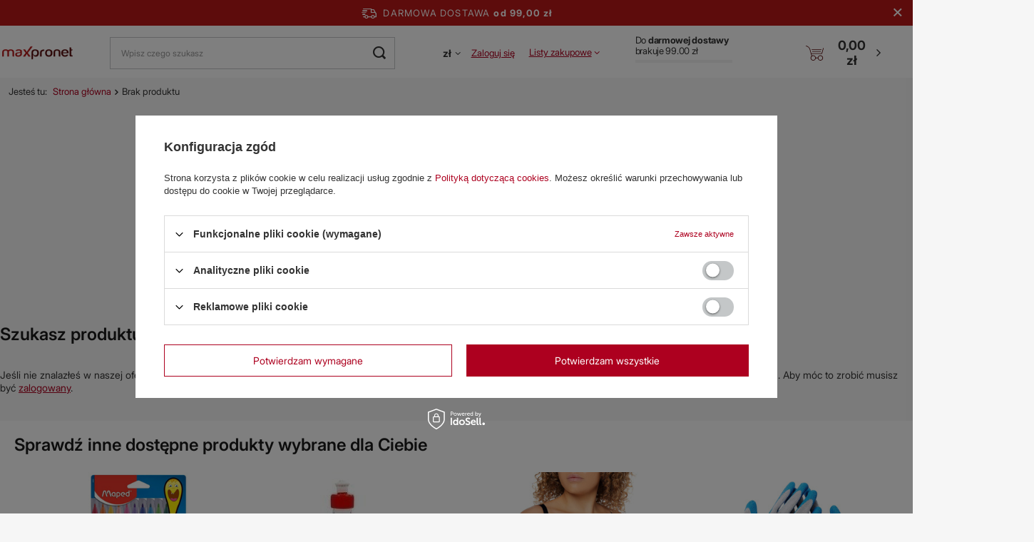

--- FILE ---
content_type: application/x-javascript
request_url: https://maxpronet.pl/gfx/pol/menu_tree4.js.gzip?r=1742483255
body_size: 16
content:
document.addEventListener("DOMContentLoaded",(function(){const e=document.querySelector(".footer_settings"),n=document.getElementById("menu_banners2");e.before(n)}));